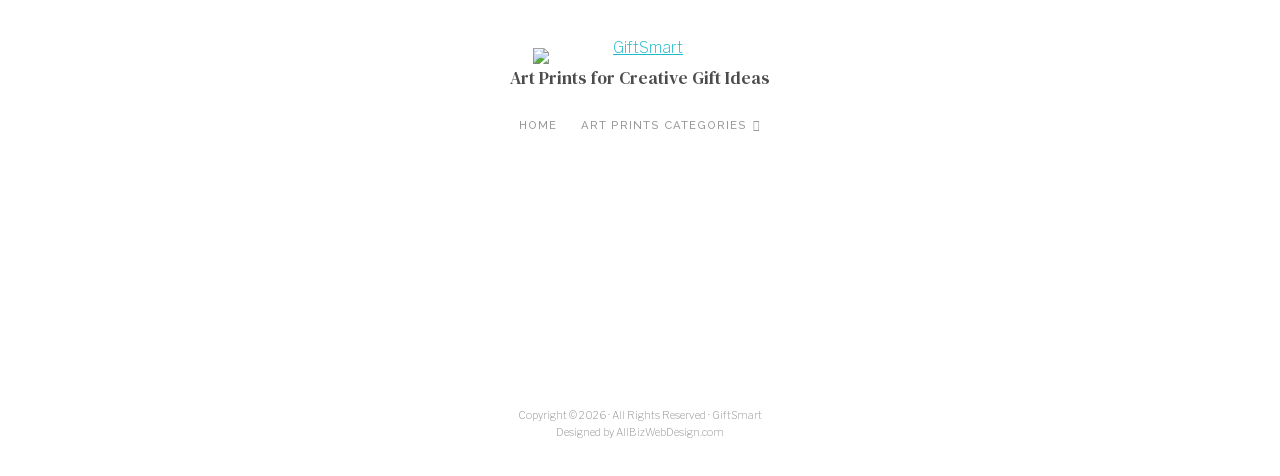

--- FILE ---
content_type: text/css
request_url: https://giftsmart.com/wp-content/themes/organic-photographer/style.css?ver=1.0
body_size: 9953
content:
/*******************************************************************************************************************

	Theme Name: Organic Photographer
	Theme URI: https://organicthemes.com/theme/photographer/
	Description: A WordPress theme for photographers. Created by Organic Themes.
	Author: Organic Themes
	Author URI: https://organicthemes.com
	License: GNU General Public License v2 or later
	License URI: http://www.gnu.org/licenses/gpl-2.0.html
	Version: 4.2.2.1
	Text Domain: organic-photographer
	Domain Path: /languages/
	Tags: accessibility-ready, blog, one-column, two-columns, right-sidebar, custom-background, custom-menu, custom-logo, featured-images, featured-image-header, flexible-header, full-width-template, translation-ready, sticky-post, threaded-comments, editor-style, theme-options, footer-widgets

	The CSS, XHTML and Design are released under the GPL:
	http://www.opensource.org/licenses/gpl-license.php

********************************************************************************************************************

	Table of Contents:

	 0. Global
	 1. Hyperlinks
	 2. Headings
	 3. Header
	 4. Navigation
	 5. Content
	 6. Page Templates
	 7. Portfolio & Testimonials
	 8. Social Media
	 9. Pagination
	10. Images
	11. Slideshow
	12. Wordpress Gallery
	13. Sidebar
	14. Widgets
	15. RSS Widget
	16. Calendar Widget
	17. Custom Menu Widget
	18. Search Form
	19. Footer
	20. Comments
	21. Buttons
	22. Tables
	23. Forms
	24. CSS3 Styles
	25. Jetpack
	26. Screen Reader
	27. Gutenberg Blocks
	28. bbPress

*******************************************************************************************************************/

/* Micro Clearfix */
.row:before, .row:after, .clearfix:before, .clearfix:after { content: ''; display: table; }
.row:after, .clearfix:after { clear: both; }
.row, .clearfix { zoom: 1; }

body {
	background-color: #f4f4f4;
	color: #666666;
	color: rgba(0, 0, 0, 0.7);
	font-size: 1rem;
	font-weight: 300;
	line-height: 1.7;
	margin: 0px;
	padding: 0px;
}
body#tinymce {
	background-color: #ffffff;
	box-sizing: border-box;
	padding: 12px 24px !important;
}

/************************************************
0.	Global
************************************************/

p {
	word-wrap: break-word;
	margin: 32px 0px;
	padding: 0px;
}
p:empty {
	display: none;
}
dfn, cite, em, i {
	font-style: italic;
}
strong, b {
	font-weight: bold;
}
big {
	font-size: 140%;
}
small {
	font-size: 60%;
}
s {
	text-decoration: line-through;
}
mark {
	background: #ff0;
	color: #000;
}
sub, sup {
	font-size: 75%;
	line-height: 0;
	position: relative;
	vertical-align: baseline;
}
sup {
	top: -0.5em;
}
sub {
	bottom: -0.25em;
}
div {
	display: block;
}
span {
	display: inline;
}
hr {
	border: 0;
	width: 100%;
	height: 1px;
	color: #dddddd;
	background-color: #dddddd;
	margin: 6px 0px 8px 0px;
	padding: 0px;
}
ol, ul {
	list-style: none;
	margin: 32px 0px;
	padding: 0px 0px 0px 12px;
}
ol li {
	list-style: inside;
	list-style-type: decimal;
	margin: 6px 0px;
	padding: 0px 0px 0px 12px;
}
ul li {
	list-style: inside;
	list-style-type: disc;
	margin: 6px 0px;
	padding: 0px 0px 0px 12px;
}
ul ol li, ul ol ul ol li {
	list-style-type: decimal;
}
ol ul li, ol ul ol ul li {
	list-style-type: square;
}
blockquote,
blockquote.wp-block-quote {
	font-size: 130%;
	line-height: 1.5;
	margin: 32px 0px;
	padding: 12px 18px;
	border-left: 2px solid rgba(0, 0, 0, 0.12);
}
blockquote p {
	margin: 0px;
	padding: 0px;
}
blockquote, q {
	quotes: none;
}
blockquote:before, blockquote:after,
q:before, q:after {
	content: '';
	content: none;
}
code, pre, .wp-block-code {
	color: #666666;
	font-family: Courier, sans-serif;
	line-height: 1.4;
	margin: 32px 0px;
	padding: 12px;
	border: 2px solid rgba(0, 0, 0, 0.24);
	box-shadow: inset 0px 0px 6px rgba(0, 0, 0, 0.12);
	box-sizing: border-box;
	border-radius: 3px;
}
code {
	display: inline;
	white-space: normal;
}
pre {
	display: block;
	white-space: pre-line;
}
pre code {
	padding: 0px;
	border: none;
	box-shadow: none;
}
img {
	image-rendering: crisp-edges;
	-ms-interpolation-mode: bicubic;
	height: auto;
}
img, object, embed, iframe {
	display: block;
	max-width: 100%;
	margin: 0px auto 0px;
}
.clear {
	clear: both;
}
.hidden {
	display: none;
}
.hide-text {
	position: absolute;
	text-indent: -9999px;
	margin: 0px;
	padding: 0px;
}
.text-left {
	text-align: left;
}
.text-right {
	text-align: right;
}
.text-center {
	text-align: center;
}
.text-white, .text-white p, .text-white h1,
.text-white h2, .text-white h3, .text-white h4,
.text-white h5, .text-white h6, .text-white blockquote {
	color: #ffffff;
}
.align-center {
	float: none;
	text-align: center;
	margin-left: auto;
	margin-right: auto;
}
.align-left {
	float: left;
}
.align-right {
	float: right;
}
.vertical-center {
	top: 50%;
	position: absolute;
	-webkit-transform: translateY(-50%);
	-ms-transform: translateY(-50%);
	transform: translateY(-50%);
}
.horizontal-center {
	left: 50%;
	-webkit-transform: translateX(-50%);
	-ms-transform: translateX(-50%);
	transform: translateX(-50%);
	z-index: 7;
}
.absolute-center {
	top: 50%;
	left: 50%;
	position: absolute;
	-webkit-transform: translateX(-50%) translateY(-50%);
	-ms-transform: translateX(-50%) translateY(-50%);
	transform: translateX(-50%) translateY(-50%);
	z-index: 7;
}

/************************************************
1.	Hyperlinks
************************************************/

a img {
	border: none;
}
a {
	color: #1ebacc;
	text-decoration: underline;
	word-wrap: break-word;
}
a:hover {
	color: #098f9e;
}

/************************************************
2.	Headings
************************************************/

h1, h2, h3, h4, h5, h6 {
	color: #000000;
	line-height: 1.1;
	word-wrap: break-word;
	font-weight: 400;
	margin: 24px 0px;
	padding: 0px;
}
h1 {
	font-size: 2.6rem;
}
h2 {
	font-size: 2.2rem;
}
h3 {
	font-size: 1.8rem;
}
h4 {
	font-size: 1.4rem;
}
h5 {
	font-size: 1.2rem;
}
h6 {
	font-size: 0.9rem;
	font-weight: 600;
	letter-spacing: 2px;
	text-transform: uppercase;
}
h1 a, h2 a, h3 a, h4 a, h5 a, h6 a {
	color: #000000;
	text-decoration: none;
	border: none;
}
h1 a:hover, h2 a:hover, h3 a:hover, h4 a:hover, h5 a:hover, h6 a:hover {
	color: #098f9e;
	text-decoration: none;
	border: none;
}

/************************************************
3.	Header
************************************************/

#header {
	line-height: 0;
	margin: 0px;
	position: relative;
	z-index: 9;
}
#nav-bar {
	display: flex;
	align-content: center;
	justify-content: center;
	position: relative;
	width: 100%;
	margin: 0px;
	padding: 0px;
	z-index: 99;
}
.site-logo {
	display: flex;
	align-items: center;
	margin: 0px;
	padding: 24px 0px;
}
.custom-logo-link {
	display: block;
	line-height: 0;
	margin: 0px;
	padding: 0px;
}
.site-title {
	display: inline-block;
	align-self: center;
	font-size: 2.2rem;
	font-weight: 600;
	line-height: 1.2;
	letter-spacing: 0px;
	margin: 0px;
	padding: 0px;
	word-wrap: break-word;
}
.site-title a,
.site-title a:link,
.site-title a:visited {
	display: inline-block;
	color: #000000;
	text-decoration: none;
}
.site-title a:hover,
.site-title a:focus,
.site-title a:active {
	text-decoration: underline;
}
.site-description {
	display: block;
	font-size: 1.1rem;
	font-weight: 300;
	text-align: center;
	line-height: 1.6;
	margin: 0px auto 0px;
	padding: 0px;
}
#masthead {
	display: block;
	position: relative;
	width: 100%;
	text-align: center;
	margin: 0px auto;
	padding: 12px 36px 36px 36px;
	box-sizing: border-box;
	z-index: 8;
}
#masthead .archive-title,
#masthead .archive-description {
	text-align: center;
}
#masthead .archive-title {
	font-size: 2.4rem;
	margin: 0px;
}
#masthead .archive-description {
	max-width: 880px;
	line-height: 1.4;
	margin: 0px auto;
	padding: 0px 36px;
	box-sizing: border-box;
}
#masthead .archive-description p {
	margin: 12px 0px;
}

/************************************************
4.	Navigation
************************************************/

#navigation {
	align-self: center;
	color: #999999;
	color: rgba(0, 0, 0, 0.4);
	font-size: 0.7rem;
	font-weight: 500;
	letter-spacing: 1px;
	text-transform: uppercase;
	text-align: center;
	margin: 0px;
	padding: 0px;
	box-sizing:border-box;
	-moz-box-sizing:border-box;
	-webkit-box-sizing:border-box;
	z-index: 9;
}

/* Mobile Setup */
#side-menu,
#menu-toggle,
.icon-menu-close {
	display: none;
}

/*** ESSENTIAL STYLES ***/
.menu, .menu * {
	display: table;
	margin:	0 auto 0;
	padding: 0;
	list-style:	none;
	width: -webkit-fit-content;
	width: -moz-fit-content;
	width: fit-content;
}
ul.menu {
	float: left;
	line-height: 1;
}
.menu ul {
	margin: 0px;
	padding: 0px;
}
ul.menu ul,
div.menu ul ul {
	position: absolute;
	top: -9999px;
	left: -9999px;
	width: 240px; /* left offset of submenus need to match (see below) */
	opacity: 0;
	transition: opacity .15s ease-in-out;
	-moz-transition: opacity .15s ease-in-out;
	-webkit-transition: opacity .15s ease-in-out;
	-o-transition: opacity .15s ease-in-out;
}
ul.menu ul li,
div.menu ul ul li {
	width: 100%;
	margin: 0px;
}
.menu li {
	float: left;
	display: inline-block;
	position: relative;
	max-width: 240px;
}
.menu li li {
	display: block;
	position: relative;
}
.menu a {
	display: inline-block;
	position: relative;
}
.menu li:hover ul,
.menu li[aria-expanded="true"] ul {
	left: 50%;
	margin-left: -120px;
	top: 100%; /* match top ul list item height */
	z-index: 99;
	opacity: 1;
}
ul.menu li:hover li ul,
div.menu ul li:hover li ul,
ul.menu li:hover li li ul,
div.menu ul li:hover li li ul {
	top: -9999px;
	opacity: 0;
}
ul.menu li li:hover ul,
ul.menu li li[aria-expanded="true"] ul,
ul.menu li li li:hover ul,
ul.menu li li li[aria-expanded="true"] ul {
	left: 216px; /* match ul width */
	margin-left: 0px;
	top: 0;
	opacity: 1;
}

/*** SKIN ***/
.menu {
	padding: 0px 12px;
}
.menu ul.sub-menu,
.menu ul.children {
	background-color: #ffffff;
	text-align: center;
	padding: 12px;
	border-radius: 0px;
	box-sizing: border-box;
	box-shadow: 0px 4px 6px rgba(0, 0, 0, 0.12);
	transition-delay: .2s;
	-webkit-transition-delay: .2s; /* Safari */
}
.menu ul.sub-menu ul.sub-menu,
.menu ul.children ul.children {
	margin-top: -12px;
	transition-delay: 0s;
	-webkit-transition-delay: 0s; /* Safari */
}
.menu li ul.sub-menu::before {
	content: '';
	position: absolute;
	top: -8px; left: 50%;
	width: 0; height: 0;
	margin-left: -4px;
	border-left: 8px solid transparent;
	border-right: 8px solid transparent;
	border-bottom: 8px solid #ffffff;
}
.menu li li ul.sub-menu::before {
	display: none;
}
.menu a,
.menu a:link,
.menu a:visited {
	color: #999999;
	color: rgba(0, 0, 0, 0.4);
	background: none;
	line-height: 18px;
	text-decoration: none;
	margin: 24px 0px;
	padding: 0px 12px;
}
.menu a:focus,
.menu a:hover,
.menu a:active,
.menu li.current-menu-item a,
.menu li.current-menu-item a:link,
.menu li.current-menu-item a:visited {
	color: rgba(0, 0, 0, 1);
	outline: 0;
}
.menu li {
	margin: 0px;
}
.menu li li {
	background: none;
	margin: 0px;
}
.menu li li a,
.menu li li a:link,
.menu li li a:visited {
	display: block;
	width: auto;
	background: none;
	line-height: 1.6;
	margin: 0px;
	padding: 12px;
}
.menu li li a,
.menu li li a:link,
.menu li li a:visited {
	color: rgba(0, 0, 0, 0.4);
}
.menu li li a:focus,
.menu li li a:hover,
.menu li li a:active {
	color: rgba(0, 0, 0, 0.8);
	background: rgba(0, 0, 0, .04);
	outline: 0;
}
.menu li li:first-child a {
	border-top: none;
}

/*** ARROWS **/
.menu li.menu-item-has-children > a::after {
	font-family: 'Font Awesome 5 Free';
	font-weight: 600;
	content: '\f107';
	margin-left: 6px;
}
.menu li li.menu-item-has-children > a::after {
	position: absolute;
	content: '\f105';
	right: 12px;
}

/************************************************
5. Content
************************************************/

#page,
.container {
	margin: 0px;
	padding: 0px;
}
.content {
	position: relative;
	background: #ffffff;
	width: 100%;
	max-width: 1180px;
	margin: 0px auto;
	padding: 0px;
	box-sizing: border-box;
}
.content.no-bg {
	background: none;
	margin-bottom: 0px;
}
.content:before, .content:after,
.blog-holder:before, .blog-holder:after,
.archive-holder:before, .archive-holder:after {
	content: "";
	display: table;
}
.content:after,
.blog-holder:after,
.archive-holder:after {
	clear: both;
}
.blog-holder,
.archive-holder {
	background: #ffffff;
	position: relative;
	max-width: 980px;
	margin: 32px auto;
}
.blog-holder:first-child,
.archive-holder:first-child {
	margin-top: 0px;
}
.blog-holder .entry-content,
.archive-holder .entry-content {
	padding: 60px;
	box-sizing: border-box;
}
.blog-holder .entry-content .entry-title,
.archive-holder .entry-content .entry-title {
	text-align: center;
}
.entry-content,
.comments-wrapper {
	display: block;
	position: relative;
	max-width: 820px;
	margin-left: auto;
	margin-right: auto;
	padding: 48px;
	box-sizing: border-box;
}
.full-width .entry-content {
	max-width: none;
}
.entry-title {
	margin-top: 0px;
	margin-bottom: 48px;
}
.post-meta {
	display: block;
	font-size: 85%;
	margin: 24px 0px 0px 0px;
	padding: 8px 0px;
	border-top: 1px solid rgba(0, 0, 0, 0.12);
	overflow: hidden;
}
.post-date p,
.post-author p,
.post-taxonomy p,
.post-comment-link p {
	margin: 4px 0px;
	padding: 0px;
}
.post-author i,
.post-taxonomy i,
.post-comment-link i {
	color: #cccccc;
	margin-right: 4px;
}
.author-info {
	display: block;
	overflow: hidden;
	margin-bottom: 24px;
}
.author-info::before {
	content: '';
	display: block;
	width: 80px;
	margin-bottom: 24px;
	border-top: 2px solid rgba(0, 0, 0, 0.12);
}
.author-info .author-avatar {
	float: left;
	margin-right: 12px;
}
.author-info .posted-by,
.author-info .author-name {
	margin: 0px;
}
.post-edit-link {
	display: block;
	margin: 24px 0px;
}
.post-navigation {
	display: block;
	position: absolute;
	width: calc(100% + 72px);
	overflow: hidden;
}
.previous-post {
	float: left;
}
.next-post {
	float: right;
}
.next-post a,
.previous-post a {
	font-size: 32px;
	color: rgba(0, 0, 0, 0.4);
}
.next-post a:hover,
.previous-post a:hover {
	color: rgba(0, 0, 0, 1);
}
.page-links {
	display: block;
	overflow: hidden;
	margin: 12px 0px;
}
.page-links .link-label {
	color: #000000;
	font-weight: bold;
	margin-left: 0px;
}
.page-links span {
	margin: 0px 3px;
}
.wp-audio-shortcode,
.wp-playlist.wp-audio-playlist {
	margin-top: 24px;
	margin-bottom: 24px;
	box-shadow: 0px 0px 12px rgba(0, 0, 0, 0.08);
	border-radius: 2px;
}
.sticky,
.bypostauthor {
	position: relative;
}
.no-results {
	margin-top: 32px;
	margin-bottom: 32px;
	overflow: hidden;
}

/************************************************
6. Page Templates
************************************************/

body.photographer-landing-page {
	position: inherit;
}
.photographer-landing-page #header,
.photographer-landing-page .footer {
	display: none;
}
.landing-page {
	display: block;
	position: relative;
	width: 100%;
	height: 100vh;
	margin: 0px;
	padding: 0px;
	background-position: center center;
	-webkit-background-size: cover;
	-moz-background-size: cover;
	-o-background-size: cover;
	background-size: cover;
}
.admin-bar .landing-page {
	height: calc( 100vh - 32px );
}
.landing-page .site-title,
.landing-page .custom-logo-link {
	display: block;
	max-width: none;
	text-align: center;
	margin: 0px auto 0px;
	padding: 0px;
}
.landing-page .site-description {
	color: #000000;
	font-size: 1.4rem;
	font-weight: 400;
	text-align: center;
	letter-spacing: 0px;
	padding: 0px;
	margin: 0px;
}
.landing-page .content {
	background-color: #ffffff;
	max-width: 720px;
	min-width: 280px;
	padding: 24px 36px;
}
.landing-page .entry-content {
	text-align: center;
	margin: 18px auto 0px;
	padding: 12px;
	border-top: 1px solid rgba(0, 0, 0, 0.12);
}
.landing-page .entry-content p {
	margin: 12px 0px;
}
.author .author-avatar {
	display: inline-block;
	line-height: 0;
	margin-bottom: 12px;
	border-radius: 2px;
	border: 6px solid #ffffff;
	overflow: hidden;
}
.author .entry-content {
	margin-top: 36px;
	margin-bottom: 36px;
}
.author h1 {
	margin-top: 12px;
}
.author .author-posts {
	margin: 0px;;
	padding: 0px;
}
.author .author-posts li {
	margin: 0px;
	padding: 6px 0px;
	border-bottom: 1px solid rgba(0, 0, 0, 0.12);
}

/************************************************
7. Portfolio & Testimonials
************************************************/

.portfolio,
.testimonials {
	display: block;
}
.portfolio-holder {
	float: left;
	display: block;
	min-width: 260px;
	width: calc(50% - 6px);
	margin: 0px 0px 12px 0px;
	padding: 0px;
	box-sizing: border-box;
	transform: scale(0.98);
	transition: all .25s;
}
.portfolio-holder:hover {
	transform: scale(1);
}
.portfolio-gutter {
	width: 12px;
}
.portfolio .portfolio-img {
	display: block;
	background-size: cover;
	background-position: center;
	background-repeat: no-repeat;
	overflow: hidden;
}
.portfolio .portfolio-img:hover .portfolio-content {
	opacity: 1;
}
.portfolio .portfolio-img img {
	opacity: 0;
}
.portfolio-content {
	display: flex;
	align-items: center;
	justify-content: center;
	text-align: center;
	background: rgba(0, 0, 0, 0.6);
	position: absolute;
	top: 0; left: 0;
	width: 100%;
	height: 100%;
	padding: 36px;
	box-sizing: border-box;
	transition: opacity .5s;
	opacity: 0;
}
.slideshow .archive-title,
.portfolio-info .archive-title {
	font-weight: 400;
	font-size: 80%;
	line-height: 1;
	letter-spacing: 2px;
	text-transform: uppercase;
	margin: 0px;
}
.portfolio-info p,
.portfolio-info h2 {
	margin: 12px 0px;
}
.portfolio-no-img .portfolio-info {
	background: #ffffff;
	text-align: center;
	padding: 36px;
	box-sizing: border-box;
}
.portfolio-no-img .portfolio-info a.button {
	margin-top: 12px;
	margin-bottom: 0px;
}
.testimonial-holder {
	float: left;
	display: block;
	background: #ffffff;
	min-width: 260px;
	width: calc(50% - 6px);
	margin: 0px 0px 12px 0px;
	padding: 0px;
	box-sizing: border-box;
}
.testimonial-gutter {
	width: 12px;
}
.testimonial-holder .archive-title {
	color: rgba(0, 0, 0, 0.4);
	font-weight: 400;
	font-size: 80%;
	letter-spacing: 2px;
	text-align: center;
	text-transform: uppercase;
	margin-top: 24px;
	margin-bottom: 0px;
}
.testimonial-holder .featured-img.banner-img {
	max-width: 180px;
	margin: 0px auto;
	border-radius: 50%;
	border: 24px solid #ffffff;
}
.testimonial-holder .information {
	padding: 0px;
	box-sizing: border-box;
}
.testimonial-holder .information cite {
	display: block;
	font-size: 90%;
	text-align: center;
}
.testimonial-holder .information cite::before {
	content: '— ';
}
.testimonial-holder .information cite a {
	color: rgba(0, 0, 0, 0.4);
}
.testimonial-holder a.more-link,
.testimonial-holder a.more-link:link,
.testimonial-holder a.more-link:visited {
	display: none;
}
.testimonial-holder blockquote,
.single-testimonial blockquote {
	margin: 24px 0px;
	padding: 0px;
	border: none;
}
.single-testimonial .banner-img {
	max-width: 320px;
	margin: 48px auto 0px;
	border-radius: 50%;
}

/************************************************
8. Social Media
************************************************/

.social-icons {
	list-style: none;
	margin: 0px;
	padding: 0px;
}
.social-icons li {
	display: inline-block;
	list-style: none;
	margin: 0px;
	padding: 0px;
}
.social-icons li a {
	display: block;
	background: #eeeeee;
	background: rgba(0, 0, 0, 0.06);
	color: #666666;
	color: rgba(0, 0, 0, 0.4);
	text-align: center;
	text-decoration: none;
	line-height: 36px;
	min-width: 36px;
	margin: 2px;
	padding: 0px;
	border-radius: 4px;
}
.social-icons li a:hover {
	background: #444444;
	background: rgba(0, 0, 0, 0.8);
	color: #ffffff;
}
.social-icons li a::before {
	font-family: 'Font Awesome 5 Free';
	font-weight: 600;
	font-size: 16px;
	content: '\f0c1';
}
.social-icons li a span {
	display: none;
}
.social-icons li a[href*="bandcamp.com"]::before      { font-family: 'Font Awesome 5 Brands'; font-weight: 400; content: '\f2d5'; }
.social-icons li a[href*="soundcloud.com"]::before    { font-family: 'Font Awesome 5 Brands'; font-weight: 400; content: '\f1be'; }
.social-icons li a[href*="reddit.com"]::before        { font-family: 'Font Awesome 5 Brands'; font-weight: 400; content: '\f281'; }
.social-icons li a[href*="twitch.tv"]::before         { font-family: 'Font Awesome 5 Brands'; font-weight: 400; content: '\f1e8'; }
.social-icons li a[href*="snapchat.com"]::before      { font-family: 'Font Awesome 5 Brands'; font-weight: 400; content: '\f2ac'; }
.social-icons li a[href*="medium.com"]::before        { font-family: 'Font Awesome 5 Brands'; font-weight: 400; content: '\f23a'; }
.social-icons li a[href*="tumblr.com"]::before        { font-family: 'Font Awesome 5 Brands'; font-weight: 400; content: '\f173'; }
.social-icons li a[href*="apple.com"]::before         { font-family: 'Font Awesome 5 Brands'; font-weight: 400; content: '\f179'; }
.social-icons li a[href*="etsy.com"]::before          { font-family: 'Font Awesome 5 Brands'; font-weight: 400; content: '\f2d7'; }
.social-icons li a[href*="facebook.com"]::before      { font-family: 'Font Awesome 5 Brands'; font-weight: 400; content: '\f09a'; }
.social-icons li a[href*="twitter.com"]::before       { font-family: 'Font Awesome 5 Brands'; font-weight: 400; content: '\f099'; }
.social-icons li a[href*="google.com"]::before        { font-family: 'Font Awesome 5 Brands'; font-weight: 400; content: '\f1a0'; }
.social-icons li a[href*="linkedin.com"]::before      { font-family: 'Font Awesome 5 Brands'; font-weight: 400; content: '\f0e1'; }
.social-icons li a[href*="github.com"]::before        { font-family: 'Font Awesome 5 Brands'; font-weight: 400; content: '\f113'; }
.social-icons li a[href*="dribbble.com"]::before      { font-family: 'Font Awesome 5 Brands'; font-weight: 400; content: '\f17d'; }
.social-icons li a[href*="foursquare.com"]::before    { font-family: 'Font Awesome 5 Brands'; font-weight: 400; content: '\f180'; }
.social-icons li a[href*="pinterest.com"]::before     { font-family: 'Font Awesome 5 Brands'; font-weight: 400; content: '\f0d2'; }
.social-icons li a[href*="wordpress.com"]::before     { font-family: 'Font Awesome 5 Brands'; font-weight: 400; content: '\f19a'; }
.social-icons li a[href*="youtube.com"]::before       { font-family: 'Font Awesome 5 Brands'; font-weight: 400; content: '\f167'; }
.social-icons li a[href*="vine.co"]::before           { font-family: 'Font Awesome 5 Brands'; font-weight: 400; content: '\f1ca'; }
.social-icons li a[href*="instagram.com"]::before     { font-family: 'Font Awesome 5 Brands'; font-weight: 400; content: '\f16d'; }
.social-icons li a[href*="stackexchange.com"]::before { font-family: 'Font Awesome 5 Brands'; font-weight: 400; content: '\f18d'; }
.social-icons li a[href*="spotify.com"]::before       { font-family: 'Font Awesome 5 Brands'; font-weight: 400; content: '\f1bc'; }
.social-icons li a[href*="amazon.com"]::before        { font-family: 'Font Awesome 5 Brands'; font-weight: 400; content: '\f270'; }
.social-icons li a[href*="flickr.com"]::before        { font-family: 'Font Awesome 5 Brands'; font-weight: 400; content: '\f16e'; }
.social-icons li a[href*="vimeo.com"]::before         { font-family: 'Font Awesome 5 Brands'; font-weight: 400; content: '\f27d'; }
.social-icons li a[href*="yelp.com"]::before          { font-family: 'Font Awesome 5 Brands'; font-weight: 400; content: '\f1e9'; }
.social-icons li a[href*="imdb.com"]::before          { font-family: 'Font Awesome 5 Brands'; font-weight: 400; content: '\f2d8'; }
.social-icons li a[href*="tiktok.com"]::before        { font-family: 'Font Awesome 5 Brands'; font-weight: 400; content: '\e07b'; }
.social-icons li a[href*="wa.me"]::before,
.social-icons li a[href*="whatsapp.com"]::before      { font-family: 'Font Awesome 5 Brands'; font-weight: 400; content: '\f232'; }
.social-icons li a[href*="m.me"]::before,
.social-icons li a[href*="messenger.com"]::before     { font-family: 'Font Awesome 5 Brands'; font-weight: 400; content: '\f39f'; }
.social-icons li a[href*="mailto:"]::before           { content: '\f0e0'; }
.social-icons li a[href*="tel:"]::before              { content: '\f095'; }
.social-icons li a[href$="/feed/"]::before            { content: '\f09e'; }

.menu li a[href*="bandcamp.com"]::before      { font-family: 'Font Awesome 5 Brands'; content: '\f2d5'; }
.menu li a[href*="soundcloud.com"]::before    { font-family: 'Font Awesome 5 Brands'; content: '\f1be'; }
.menu li a[href*="reddit.com"]::before        { font-family: 'Font Awesome 5 Brands'; content: '\f281'; }
.menu li a[href*="twitch.tv"]::before         { font-family: 'Font Awesome 5 Brands'; content: '\f1e8'; }
.menu li a[href*="snapchat.com"]::before      { font-family: 'Font Awesome 5 Brands'; content: '\f2ac'; }
.menu li a[href*="medium.com"]::before        { font-family: 'Font Awesome 5 Brands'; content: '\f23a'; }
.menu li a[href*="tumblr.com"]::before        { font-family: 'Font Awesome 5 Brands'; content: '\f173'; }
.menu li a[href*="apple.com"]::before         { font-family: 'Font Awesome 5 Brands'; content: '\f179'; }
.menu li a[href*="etsy.com"]::before          { font-family: 'Font Awesome 5 Brands'; content: '\f2d7'; }
.menu li a[href*="facebook.com"]::before      { font-family: 'Font Awesome 5 Brands'; content: '\f09a'; }
.menu li a[href*="twitter.com"]::before       { font-family: 'Font Awesome 5 Brands'; content: '\f099'; }
.menu li a[href*="google.com"]::before        { font-family: 'Font Awesome 5 Brands'; content: '\f1a0'; }
.menu li a[href*="linkedin.com"]::before      { font-family: 'Font Awesome 5 Brands'; content: '\f0e1'; }
.menu li a[href*="github.com"]::before        { font-family: 'Font Awesome 5 Brands'; content: '\f113'; }
.menu li a[href*="dribbble.com"]::before      { font-family: 'Font Awesome 5 Brands'; content: '\f17d'; }
.menu li a[href*="foursquare.com"]::before    { font-family: 'Font Awesome 5 Brands'; content: '\f180'; }
.menu li a[href*="pinterest.com"]::before     { font-family: 'Font Awesome 5 Brands'; content: '\f0d2'; }
.menu li a[href*="wordpress.com"]::before     { font-family: 'Font Awesome 5 Brands'; content: '\f19a'; }
.menu li a[href*="youtube.com"]::before       { font-family: 'Font Awesome 5 Brands'; content: '\f167'; }
.menu li a[href*="vine.co"]::before           { font-family: 'Font Awesome 5 Brands'; content: '\f1ca'; }
.menu li a[href*="instagram.com"]::before     { font-family: 'Font Awesome 5 Brands'; content: '\f16d'; }
.menu li a[href*="stackexchange.com"]::before { font-family: 'Font Awesome 5 Brands'; content: '\f18d'; }
.menu li a[href*="spotify.com"]::before       { font-family: 'Font Awesome 5 Brands'; content: '\f1bc'; }
.menu li a[href*="amazon.com"]::before        { font-family: 'Font Awesome 5 Brands'; content: '\f270'; }
.menu li a[href*="flickr.com"]::before        { font-family: 'Font Awesome 5 Brands'; content: '\f16e'; }
.menu li a[href*="vimeo.com"]::before         { font-family: 'Font Awesome 5 Brands'; content: '\f27d'; }
.menu li a[href*="yelp.com"]::before          { font-family: 'Font Awesome 5 Brands'; content: '\f1e9'; }
.menu li a[href*="tiktok.com"]::before        { font-family: 'Font Awesome 5 Brands'; content: '\e07b'; }
.menu li a[href*="wa.me"]::before,
.menu li a[href*="whatsapp.com"]::before      { font-family: 'Font Awesome 5 Brands'; content: '\f232'; }
.menu li a[href*="m.me"]::before,
.menu li a[href*="messenger.com"]::before     { font-family: 'Font Awesome 5 Brands'; content: '\f39f'; }
.menu li a[href*="tel:"]::before              { font-family: 'Font Awesome 5 Free'; font-weight: 600; content: '\f095'; }
.menu li a[href*="mailto:"]::before           { font-family: 'Font Awesome 5 Free'; font-weight: 600; content: '\f0e0'; }
.menu li a[href$="/feed/"]::before            { font-family: 'Font Awesome 5 Free'; font-weight: 600; content: '\f09e'; }

.menu li a[href*="twitch.tv"], .menu li a[href*="reddit.com"],
.menu li a[href*="snapchat.com"], .menu li a[href*="medium.com"],
.menu li a[href*="tumblr.com"], .menu li a[href*="apple.com"],
.menu li a[href*="facebook.com"], .menu li a[href*="twitter.com"],
.menu li a[href*="google.com"], .menu li a[href*="linkedin.com"],
.menu li a[href*="github.com"], .menu li a[href*="dribbble.com"],
.menu li a[href*="foursquare.com"], .menu li a[href*="pinterest.com"],
.menu li a[href*="wordpress.com"], .menu li a[href*="youtube.com"],
.menu li a[href*="vine.co"], .menu li a[href*="instagram.com"],
.menu li a[href*="stackexchange.com"], .menu li a[href*="spotify.com"],
.menu li a[href*="amazon.com"], .menu li a[href*="flickr.com"],
.menu li a[href*="vimeo.com"], .menu li a[href*="yelp.com"],
.menu li a[href*="mailto:"], .menu li a[href$="/feed/"], .menu li a[href*="tel:"],
.menu li a[href*="soundcloud.com"], .menu li a[href*="bandcamp.com"],
.menu li a[href*="etsy.com"], .menu li a[href*="tiktok.com"] {
	font-size: 110%;
	padding-left: 12px;
	padding-right: 12px;
}
.menu li a[href*="twitch.tv"] span, .menu li a[href*="reddit.com"] span,
.menu li a[href*="snapchat.com"] span, .menu li a[href*="medium.com"] span,
.menu li a[href*="tumblr.com"] span, .menu li a[href*="apple.com"] span,
.menu li a[href*="facebook.com"] span, .menu li a[href*="twitter.com"] span,
.menu li a[href*="google.com"] span, .menu li a[href*="linkedin.com"] span,
.menu li a[href*="github.com"] span, .menu li a[href*="dribbble.com"] span,
.menu li a[href*="foursquare.com"] span, .menu li a[href*="pinterest.com"] span,
.menu li a[href*="wordpress.com"], .menu li a[href*="youtube.com"] span,
.menu li a[href*="vine.co"] span, .menu li a[href*="instagram.com"] span,
.menu li a[href*="stackexchange.com"] span, .menu li a[href*="spotify.com"] span,
.menu li a[href*="amazon.com"] span, .menu li a[href*="flickr.com"] span,
.menu li a[href*="vimeo.com"] span, .menu li a[href*="yelp.com"] span,
.menu li a[href*="mailto:"] span, .menu li a[href*="tel:"] span, .menu li a[href$="/feed/"] span,
.menu li a[href*="soundcloud.com"] span, .menu li a[href*="bandcamp.com"] span,
.menu li a[href*="etsy.com"] span, .menu li a[href*="tiktok.com"] span {
	display: none;
}

.social-icons li a[href*="twitter.com"]:hover	{
	background: #00aced;
}
.social-icons li a[href*="facebook.com"]:hover	{
	background: #3b5998;
}
.social-icons li a[href*="google.com"]:hover {
	background: #dd4b39;
}
.social-icons li a[href*="linkedin.com"]:hover {
	background: #007bb6;
}
.social-icons li a[href*="pinterest.com"]:hover	{
	background: #cb2027;
}
.social-icons li a[href*="youtube.com"]:hover	{
	background: #bb0000;
}
.social-icons li a[href*="instagram.com"]:hover	{
	background: #517fa4;
}
.social-icons li a[href*="dribbble.com"]:hover {
	background: #ea4c89;
}
.social-icons li a[href*="foursquare.com"]:hover {
	background: #0072b1;
}
.social-icons li a[href*="yelp.com"]:hover {
	background: #d32323;
}
.social-icons li a[href*="etsy.com"]:hover {
	background: #d5641c;
}
.social-icons li a[href*="reddit.com"]:hover {
	background: #ff4500;
}

/************************************************
9. Pagination
************************************************/

.pagination {
	display: block;
	width: 100%;
	font-weight: bold;
	text-align: center;
	line-height: 36px;
	width: -webkit-fit-content;
	width: -moz-fit-content;
	width: fit-content;
	margin: 0px auto;
	padding: 0px;
	position: relative;
	border: none;
	border-radius: 2px;
	overflow: hidden;
	z-index: 7;
}
.pagination .page-numbers {
	float: left;
	background: #ffffff;
	color: #666666;
	min-height: 36px;
	min-width: 36px;
	text-decoration: none;
	margin: 0px;
	padding: 0px;
	border-left: 1px solid #dddddd;
	border-left: 1px solid rgba(0, 0, 0, 0.12);
}
.pagination .page-numbers:first-child {
	border-left: none;
}
.pagination .page-numbers:hover,
.pagination .page-numbers:active {
	background: #eeeeee;
	min-height: 36px;
	min-width: 36px;
	line-height: 36px;
	padding: 0px;
}
.pagination .page-numbers.current {
	background: #000000;
	color: #ffffff;
	min-height: 36px;
	min-width: 36px;
	line-height: 36px;
	padding: 0px;
}

/************************************************
10. Images
************************************************/

.featured-img {
	display: block;
	position: relative;
	text-align: center;
	line-height: 0;
	margin: 0px auto 0px;
}
.featured-img-caption {
	position: absolute;
	bottom: 0; left: 0;
	color: rgba(255, 255, 255, 0.8);
	background-image: -webkit-linear-gradient(top, rgba(0, 0, 0, 0.00), rgba(0, 0, 0, 0.60));
	background-image: -moz-linear-gradient(top, rgba(0, 0, 0, 0.00), rgba(0, 0, 0, 0.60));
	background-image: -o-linear-gradient(top, rgba(0, 0, 0, 0.00), rgba(0, 0, 0, 0.60));
	background-image: -ms-linear-gradient(top, rgba(0, 0, 0, 0.00), rgba(0, 0, 0, 0.60));
	background-image: linear-gradient(top, rgba(0, 0, 0, 0.00), rgba(0, 0, 0, 0.60));
	width: 100%;
	font-size: 80%;
	line-height: 1.2;
	text-align: left;
	padding: 12px;
	box-sizing: border-box;
}
.archive .featured-img,
.search .featured-img {
	margin-top: 12px;
	margin-bottom: 12px;
}
.banner-img {
	display: flex;
	align-items: center;
	justify-content: center;
	width: 100%;
	max-height: 800px;
	position: relative;
	background-repeat: no-repeat;
	background-position: center center;
	background-size: contain;
}
.banner-img.profile-img {
	min-height: auto;
	margin-bottom: 36px;
}
.banner-img img {
	line-height: 0;
	opacity: 0;
}
.banner-img .img-headline {
	color: #ffffff;
	text-align: center;
	margin: 0px;
	padding: 0px;
}
.banner-img .img-title {
	width: 100%;
	padding: 36px;
	box-sizing: border-box;
	z-index: 7;
}
.avatar {
	line-height: 0;
	margin: 0px;
	padding: 0px;
	border: none;
	border-radius: 2px;
}
img.hide-img,
.hide-img img {
	line-height: 0;
	padding: 0px;
	opacity: 0;
}
img.aligncenter,
.wp-block-image.aligncenter,
.wp-block-image .aligncenter {
	text-align: center;
	margin: 16px auto;
	padding: 0px;
}
img.alignnone,
.wp-block-image.alignnone,
.wp-block-image .alignnone {
	margin: 16px 0px;
	padding: 0px;
}
img.alignright,
.wp-block-image.alignright,
.wp-block-image .alignright {
	margin: 16px 0px 16px 24px;
	padding: 0px;
}
img.alignleft,
.wp-block-image.alignleft,
.wp-block-image .alignleft {
	margin: 16px 24px 16px 0px;
	padding: 0px;
}
.alignwide, .alignfull {
	position: relative;
	width: 100%;
	max-width: 1180px;
	margin-left: 0px;
	margin-right: 0px;
	box-sizing: border-box;
}
.aligncenter {
	display: block;
	margin-left: auto;
	margin-right: auto;
}
.alignright {
	float: right;
	margin-left: 24px;
	margin-right: 0px;
}
.alignleft {
	float: left;
	margin-right: 24px;
	margin-left: 0px;
}
.wp-caption {
	max-width: 100%;
	line-height: 1.6;
	margin: 0px;
	padding: 0px;
	overflow: hidden;
}
.wp-caption a {
	display: block;
}
.wp-caption img {
	width: 100%;
	margin: 0px auto 0px;
	padding: 0px;
}
.wp-caption figcaption,
.wp-block-image figcaption,
.wp-caption p.wp-caption-text {
	display: inline-block;
	max-width: 1180px;
	font-size: 80%;
	font-weight: 400;
	line-height: 1.6;
	margin: 0px;
	padding: 6px 12px;
	border-bottom: 2px solid rgba(0, 0, 0, 0.12);
	box-sizing: border-box;
	opacity: 0.6;
}

/************************************************
11. Slideshow
************************************************/

.slideshow {
	display: block;
	height: 100%;
	margin: 0px;
	padding: 0px;
	position: relative;
	z-index: 7;
}
.slide-content {
	display: flex;
	align-items: center;
	justify-content: center;
	text-align: center;
	background: rgba(0, 0, 0, 0.6);
	position: absolute;
	top: 0; left: 0;
	width: 100%;
	height: 100%;
	padding: 36px;
	box-sizing: border-box;
	transition: opacity .5s;
	opacity: 0;
}
.slide-img:hover .slide-content {
	opacity: 1;
}
.slide-content p,
.slide-content h2 {
	color: #ffffff;
	margin: 12px 0px;
}
.slideshow.content-slider .slide-img {
	display: block;
	height: 100%;
	width: 100%;
}
.slideshow.content-slider .slide-img img {
	opacity: 0;
}
.slideshow.content-slider .slides li {
	transform: scale(0.98);
	transition: all .25s;
}
.slideshow.content-slider .slides li:hover {
	transform: scale(1);
}

/* Flexslider */

.flexslider .preloader {
	position: absolute;
	top: 50%;
	left: 50%;
	margin-left: -16px;
	margin-top: -16px;
	border-bottom: 3px solid rgba(0, 0, 0, 0.08);
	border-left: 3px solid rgba(0, 0, 0, 0.08);
	border-right: 3px solid rgba(0, 0, 0, 0.24);
	border-top: 3px solid rgba(0, 0, 0, 0.24);
	border-radius: 100%;
	height: 32px;
	width: 32px;
	-webkit-animation: spin .6s infinite linear;
	-moz-animation: spin .6s infinite linear;
	-ms-animation: spin .6s infinite linear;
	-o-animation: spin .6s infinite linear;
	animation: spin .6s infinite linear;
	z-index: 999;
}
.flexslider {
	margin: 0;
	padding: 0;
}
.flexslider.loading {
	min-height: 480px;
}
.flexslider ul,
.flexslider li {
	list-style-type: none;
	margin: 0px;
	padding: 0px;
}
.flexslider .slides {
	position: relative;
	overflow: hidden;
	zoom: 1;
}
.flexslider.multi-posts .slides {
	display: flex;
}
.flexslider .slides > li {
	display: none;
	-webkit-backface-visibility: hidden;
}
.flexslider .slides li {
	position: relative;
	min-height: 180px;
	max-height: 720px;
	background-repeat: no-repeat;
	background-position: center center;
	-webkit-background-size: cover;
	-moz-background-size: cover;
	-o-background-size: cover;
	background-size: cover;
}
.flexslider .slides img {
	width: 100%;
	display: block;
}
.flex-pauseplay span {
	text-transform: capitalize;
}

/* Clearfix for the .slides element */
.slides:after {
	content: "\0020";
	display: block;
	clear: both;
	visibility: hidden;
	line-height: 0;
	height: 0;
}
html[xmlns] .slides {
	display: block;
}
* html .slides {
	height: 1%;
}

/* No JavaScript Fallback */
.no-js .slides > li:first-child {
	display: none;
}

/* Caption style */
.flex-caption {
	background: none;
	-ms-filter:progid:DXImageTransform.Microsoft.gradient(startColorstr=#4C000000,endColorstr=#4C000000);
	filter:progid:DXImageTransform.Microsoft.gradient(startColorstr=#4C000000,endColorstr=#4C000000);
	zoom: 1;
}
.flex-caption {
	background: rgba(0, 0, 0, 0.3);
	color: #FFFFFF;
	width: 96%;
	padding: 2%;
	margin: 0;
	position: absolute;
	left: 0;
	bottom: 0;
	text-shadow: 0 -1px 0 rgba(0, 0, 0, 0.3);
}

/* Direction Nav */
.flex-direction-nav {
	height: 0;
}
.flex-direction-nav li a {
	display: block;
	font-size: 32px;
	line-height: 32px;
	height: 32px;
	width: 32px;
	text-decoration: none;
	margin-top: -16px;
	opacity: 1;
	position: absolute;
	top: 50%;
	cursor: pointer;
	overflow: visible;
	z-index: 9;
}
.flex-direction-nav .flex-next {
	right: -42px;
	text-align: center;
}
.flex-direction-nav .flex-prev {
	left: -42px;
	text-align: center;
}
.flex-direction-nav .flex-next i,
.flex-direction-nav .flex-prev i {
	color: #999999;
	color: rgba(0, 0, 0, 0.4);
}
.flex-direction-nav .flex-prev:hover,
.flex-direction-nav .flex-next:hover {
	text-decoration: none;
}
.flex-direction-nav .flex-prev:hover i,
.flex-direction-nav .flex-next:hover i {
	color: #000000;
}
.flex-direction-nav a.flex-disabled {
	opacity: 0;
}

/************************************************
12. WordPress Gallery
************************************************/

.gallery {
	display: flex;
	flex-wrap: wrap;
	margin: 32px auto 32px;
	overflow: hidden;
}
.gallery .gallery-item {
	text-align: center;
	line-height: 0;
	margin: 0px;
	padding: 6px;
	box-sizing: border-box;
}
.gallery-item a {
	display: block;
}
.gallery-item img {
	margin: 0px;
	padding: 0px;
	border: 6px solid rgba(0, 0, 0, 0.12);
	border-radius: 2px;
	box-sizing: border-box;
	transition: all .25s;
}
.gallery-item img:hover {
	border-color: rgba(0, 0, 0, 0.4);
}
.gallery-item .gallery-caption {
	font-size: 12px;
	line-height: 1.65;
	margin: 6px 0px;
}
.gallery.gallery-columns-1 .gallery-item {
	flex-basis: 100%;
}
.gallery.gallery-columns-2 .gallery-item {
	flex-basis: 50%;
}
.gallery.gallery-columns-3 .gallery-item {
	flex-basis: 33.33%;
}
.gallery.gallery-columns-4 .gallery-item {
	flex-basis: 25%;
}
.gallery.gallery-columns-5 .gallery-item {
	flex-basis: 20%;
}
.gallery.gallery-columns-6 .gallery-item {
	flex-basis: 16.66%;
}
.gallery.gallery-columns-7 .gallery-item {
	flex-basis: 14.285%;
}
.gallery.gallery-columns-8 .gallery-item {
	flex-basis: 12.5%;
}
.gallery.gallery-columns-9 .gallery-item {
	flex-basis: 11.11%;
}

/************************************************
13. Sidebar
************************************************/

.sidebar {
	margin: 0px;
	padding: 48px 48px 48px 0px;
	box-sizing: border-box;
}

/************************************************
14. Widgets
************************************************/

.widget {
	margin-bottom: 48px;
	padding: 0px;
}
.widget:last-child {
	margin-bottom: 0px;
}
.entry-content .widget {
	margin: 0px;
}
.widget-title {
	font-size: 1.2rem;
	letter-spacing: 0px;
	margin-bottom: 12px;
	padding-bottom: 0px;
	border-bottom: none;
}
.widget ul, .widget li {
	list-style-type: none;
}
.widget ul {
	margin: 0px;
	padding: 6px 0px 0px 0px;
}
.widget li {
	display: block;
	margin: 0px;
	padding: 6px 0px;
}
.widget li li {
	padding-left: 12px;
}
.widget li li:last-child {
	padding-bottom: 0px;
	border-bottom: none;
}
.widget li a {
	margin: 0px;
	padding: 0px;
}
.widget table {
	margin: 0px;
}
.textwidget {
	margin: 0px;
	padding: 0px;
}
.textwidget p {
	margin: 18px 0px;
	padding: 0px;
}
.tagcloud {
	line-height: 1.2;
}
.widget_search {
	overflow: hidden;
}

/************************************************
15. RSS Widget
************************************************/

.widget a.rsswidget {
	display: block;
}
.widget .widget-title a.rsswidget {
	display: inline;
}
.widget .rss-date {
	display: block;
	font-size: 0.8rem;
	margin-bottom: 12px;
}

/************************************************
16. Calendar Widget
************************************************/

#calendar_wrap {
	margin: 0px auto 0px;
	padding: 0px;
}
#wp-calendar {
	width: 100%;
	font-size: 0.8rem;
	text-align: center;
}
#wp-calendar #today {
	background: #999999;
	background: rgba(0, 0, 0, 0.6);
	color: #ffffff;
	font-weight: bold;
}
#wp-calendar a {
	margin: 0px;
}
#wp-calendar caption {
	font-size: 16px;
	margin: 5px 0px 5px 0px;
}
#wp-calendar #prev a {
	float: left;
	margin: 0px;
	text-align: left;
	padding-left: 12px;
}
#wp-calendar #next a {
	float: right;
	margin: 0px;
	text-align: right;
	padding-right: 12px;
}

/************************************************
17. Custom Menu Widget
************************************************/

.widget ul.menu {
	float: none;
	width: 100%;
	text-align: left;
}
.widget ul.menu .current_page_item a,
.widget ul.menu .current-menu-item a {
	color: #098f9e;
	background: none;
}
.widget ul.menu li a {
	display: block;
	background: none;
	color: #1ebacc;
	width: auto;
	height: auto;
	text-transform: none;
	text-shadow: none;
	line-height: 1.8;
	margin: 0px;
	padding: 0px;
	border: none;
}
.widget ul.menu li a:hover {
	color: #098f9e;
	background: none;
	text-decoration: underline;
}
.widget ul.menu li {
	float: none;
	display: block;
	background: none !important;
	max-width: none;
	margin: 0px;
	padding: 6px 0px;
	width: 100%;
}
.widget ul.menu li:last-child {
	border-bottom: none;
}
.widget ul.menu li span {
	top: 1px;
	right: 0px;
}
.widget ul.menu li ul.sub-menu {
	background: none !important;
	width: 100%;
	margin: 0px;
	padding: 6px 0px;
	position: static;
	box-shadow: none;
	opacity: 1;
	z-index: 9;
}
.widget ul.menu li ul.sub-menu li a {
	padding-left: 12px;
}
.widget ul.menu li ul.sub-menu li ul.sub-menu li {
	display: none;
}

/************************************************
18. Search Form
************************************************/

#searchform {
	display: flex;
	margin: 0px;
	padding: 0px;
}
#searchform label {
	display: none;
}
input.search-field,
#searchform #s {
	float: left;
	background: rgba(0, 0, 0, 0.04);
	color: #999999;
	width: 64%;
	margin: 0px;
}
#searchform #searchsubmit,
.woocommerce-product-search button {
	float: right;
	width: 32%;
	line-height: 1.2;
	margin-top: 0px;
	margin-bottom: 0px;
	margin-left: 4%;
	padding: 12px;
}
.no-result-search {
	display: block;
	margin-top: 12px;
}
.no-result-search #searchform {
	max-width: 480px;
}

/************************************************
19. Footer
************************************************/

.footer {
	background: #f4f4f4;
	margin: 36px auto 0px;
	padding: 0px;
	overflow: hidden;
}
.organic-widgets-custom-template .footer {
	margin-top: 0px;
}
.footer .content {
	background: none;
	padding-top: 0px;
	padding-bottom: 0px;
	box-shadow: none;
}
.footer-widgets {
	display: flex;
	justify-content: space-between;
	flex-wrap: wrap;
	font-size: 90%;
	padding-top: 36px;
	padding-bottom: 36px;
}
.footer-widgets .widget {
	width: 25%;
	margin-top: 12px;
	margin-bottom: 0px;
	padding: 0px;
	border-bottom: none;
}
.footer-widgets .footer-widget {
	padding-right: 24px;
}
.footer-widgets .widget:first-child:nth-last-child(1),
.footer-widgets .widget:first-child:nth-last-child(1) ~ .widget {
	width: 100%;
}
.footer-widgets .widget:first-child:nth-last-child(2),
.footer-widgets .widget:first-child:nth-last-child(2) ~ .widget {
	width: 50%;
}
.footer-widgets .widget:first-child:nth-last-child(3),
.footer-widgets .widget:first-child:nth-last-child(3) ~ .widget {
	width: 33.3%;
}
.footer-widgets .widget:last-child .footer-widget,
.footer-widgets .widget:nth-child(4n+4) .footer-widget {
	padding-right: 0px;
}
.footer-widgets .widget:nth-child(4n+1) {
	clear: both;
}
.footer-information {
	text-align: center;
	padding: 24px 0px;
	overflow: hidden;
}
.footer-information nav {
	margin-bottom: 12px;
}
.footer-information p {
	font-size: 65%;
	opacity: 0.6;
	margin: 0px;
	padding: 0px;
}
.footer-information a {
	color: rgba(0, 0, 0, 0.6);
}
.footer-information a:hover {
	color: #000000;
}

/************************************************
20. Comments
************************************************/

.comments-wrapper {
	margin-bottom: 36px;
	border-top: 2px solid rgba(0, 0, 0, 0.12);
}
.comment-subscription-form {
	padding: 6px 0px;
}
.comment-author {
	display: block;
	line-height: 1.4;
	margin-bottom: 12px;
	overflow: hidden;
}
.comment-author .comment-name,
.comment-author .comment-name a {
	color: #000000;
	font-weight: 600;
	text-decoration: none;
}
.comment-author .comment-time {
	font-size: 85%;
}
.comment-author .avatar {
	float: left;
	margin: 0px 12px 0px 0px;
	padding: 0px;
	border: none;
	border-radius: 3px;
	box-shadow: 0px 1px 1px rgba(0, 0, 0, 0.12);
}
.commentlist {
	margin: 0px;
	padding: 0px;
}
.commentlist ol {
	margin: 0px;
	padding: 10px;
}
.commentlist li {
	margin: 0px;
	padding: 0px;
	list-style: none;
	border-top: 1px solid rgba(0, 0, 0, 0.12);
}
.commentlist li:last-child {
	margin-bottom: 24px;
	border-bottom: 1px solid rgba(0, 0, 0, 0.12);
}
.commentlist li ul li {
	padding-left: 24px;
}
.commentlist li ul li:last-child {
	margin-bottom: 0px;
	border-bottom: none;
}
.commentlist p {
	margin: 10px 0px;
	padding: 0px;
}
.comment {
	padding: 18px 0px;
	overflow: hidden;
}
#commentform {
	margin: 0px;
}
#commentform p {
	margin: 12px 0px;
}
#commentform p.logged-in-as {
	font-size: 85%;
	margin-top: 6px;
	padding: 0px;
}
#commentform p.form-submit {
	margin: 0px;
}
#commentform #submit,
#comments a.comment-reply-link {
	margin-top: 12px;
	margin-bottom: 12px;
}
#reply-title {
	font-size: 1.6rem;
	margin: 0px;
}
#cancel-comment-reply-link {
	float: right;
	font-size: 1.1rem;
	font-weight: normal;
	text-transform: none;
	margin: 12px 0px;
}
.nocomments {
	display: none;
}
.edit-link {
	float: right;
	margin-top: 12px;
}
.reply {
	float: left;
}
.commentmetadata {
	font-size: 10px;
	line-height: 14px;
	margin: 0px;
	display: block;
}
.navigation {
	display: block;
	text-align: center;
	margin: 36px auto;
}
.form-allowed-tags {
	display: none;
}
.thread-alt, .thread-even,
.children, .even, .alt {
	margin: 0px;
	padding: 0px;
}

/************************************************
21. Buttons
************************************************/

button, .button, a.button, .reply a, .wp-block-button a,
#searchsubmit, #prevLink a, #prevLink a:link, #prevLink a:visited, #nextLink a,
#submit, input[type=submit], input#submit, input.button, #infinite-handle span button,
.sidr-class-site-header-cart a.sidr-class-button {
	display: inline-block;
	position: relative;
	background-color: #eeeeee;
	color: #999999;
	color: rgba(0, 0, 0, .4);
	font-style: normal;
	font-size: 0.7rem;
	font-weight: 500;
	text-transform: uppercase;
	text-decoration: none;
	text-shadow: none;
	line-height: 1.2;
	letter-spacing: 2px;
	margin: 24px 0px;
	padding: 12px 24px;
	border-radius: 0px;
	border: none;
	box-sizing: border-box;
	box-shadow: none;
	-webkit-appearance: none;
}
button:hover, .button:hover, a.button:hover, .reply a:hover, .wp-block-button a:hover,
#searchsubmit:hover, #prevLink a:hover, #nextLink a:hover, input[type=submit]:hover,
#submit:hover, input#submit:hover, input.button:hover, #infinite-handle span button:hover,
.sidr-class-site-header-cart a.sidr-class-button:hover {
	background-color: #cccccc;
	color: #ffffff;
	font-style: normal;
	font-size: 0.7rem;
	text-transform: uppercase;
	text-decoration: none;
	text-shadow: none;
	line-height: 1.2;
	letter-spacing: 2px;
	margin: 24px 0px;
	padding: 12px 24px;
	border: none;
	box-shadow: none;
	cursor: pointer;
}
.more-link-wrapper a.more-link, .more-link-wrapper a.more-link:link, .more-link-wrapper a.more-link:visited,
.more-link-wrapper a.more-link:hover, .more-link-wrapper a.more-link:active, .more-link-wrapper a.more-link:focus {
	margin: 0px;
}
.customize-partial-edit-shortcut button:hover,
.widget .customize-partial-edit-shortcut button:hover {
	background-color: inherit;
	letter-spacing: inherit;
	padding: inherit;
	border-width: 2px;
	border-color: #ffffff;
	box-shadow: inherit;
}

/************************************************
22. Tables
************************************************/

table,
table.wp-block-table,
table.wp-block-table.is-style-stripes {
	width: 100%;
	font-size: 90%;
	text-align: left;
	margin: 32px auto;
	padding: 0px;
	border: 2px solid rgba(0, 0, 0, 0.12);
	border-spacing: 0;
	border-radius: 2px;
}
table.wp-block-table.aligncenter {
	width: 100%;
	text-align: center;
}
table p,
table form,
table ul,
table li {
	margin: 6px 0px;
	padding: 0px;
}
table thead,
table tfoot,
table.wp-block-table thead,
table.wp-block-table tfoot {
	border: 1px solid #dddddd;
	border: 1px solid rgba(0, 0, 0, 0.12);
}
table tbody tr:nth-child(odd) {
	background: rgba(0, 0, 0, 0.04);
}
table th,
table.wp-block-table th {
	font-size: 0.9rem;
	text-transform: uppercase;
	margin: 0px;
	padding: 12px;
	border-top: 1px solid #dddddd;
	border-top: 1px solid rgba(0, 0, 0, 0.12);
	box-sizing: border-box;
}
table td,
table.wp-block-table td {
	padding: 12px;
	margin: 0px;
	border-top: 1px solid #dddddd;
	border-top: 1px solid rgba(0, 0, 0, 0.12);
	box-sizing: border-box;
}

/************************************************
23. Forms
************************************************/

form {
	display: block;
	margin: 24px 0px;
}
form p {
	margin: 6px 0px;
}
form div {
	display: block;
}
form span {
	margin-bottom: 8px;
	overflow: hidden;
}
form span.required {
	display: inline;
}
form li,
form ul,
form ol {
	list-style: none;
	margin: 6px 0px;
	padding: 0px;
}
form fieldset {
	margin: 12px 0px;
	border-color: rgba(0, 0, 0, 0.12);
}
form legend {
	font-weight: bold;
}
form label {
	display: block;
	margin-top: 12px;
}
form li > label {
	font-weight: bold;
	margin-top: 0px;
}
form li li > label {
	font-weight: normal;
}
form span label {
	font-size: 0.8rem;
}
form input,
form input[type='url'],
form input[type='tel'],
form input[type='email'],
form input[type='text'],
form input[type='password'],
form textarea {
	display: block;
	max-width: 100%;
	box-sizing: border-box;
	background-color: rgba(0, 0, 0, 0.04);
	font-family: inherit;
	font-size: 1rem;
	line-height: 1.4;
	margin: 6px 0px;
	padding: 8px;
	border: 2px solid rgba(0, 0, 0, 0);
	border-radius: 0px;
}
form input[type='url'],
form input[type='tel'],
form input[type='email'],
form input[type='text'],
form input[type='password'] {
	width: 50%;
}
form textarea {
	width: 100%;
}
form input[type='checkbox'],
form input[type='radio'] {
	display: inline-block;
	margin-left: 0px;
	margin-right: 6px;
}
form input[type='submit'] {
	margin-top: 0px;
}
textarea {
	overflow: auto;
}
address {
	margin: 12px 0px;
}
select {
	display: block;
	background-color: rgba(0, 0, 0, 0.04);
	color: rgba(0, 0, 0, 0.6);
	color: #666666;
	text-shadow: 0 0 0 rgba(0, 0, 0, 0.4);
	width: auto;
	max-width: 100%;
	font-size: 1rem;
	line-height: 1.6;
	margin-bottom: 6px;
	padding: 6px 46px 6px 8px !important;
	box-shadow: none;
	border-radius: 0px;
	border: 2px solid rgba(0, 0, 0, 0);
	transition: all .25s ease-in-out;

	background-image:
		linear-gradient(45deg, transparent 50%, gray 50%),
		linear-gradient(135deg, gray 50%, transparent 50%),
		linear-gradient(to right, rgba(0, 0, 0, 0.12), rgba(0, 0, 0, 0.12));
	background-position:
		calc(100% - 16px) 50%,
		calc(100% - 11px) 50%,
		calc(100% - 32px) 4px;
	background-size:
		5px 5px,
		5px 5px,
		1px 32px;
	background-repeat: no-repeat;

	/* reset */
	box-sizing: border-box;
	-webkit-appearance: none;
	-moz-appearance: none;
}
input:focus,
select:focus,
form input:focus,
form select:focus,
form textarea:focus {
	border-color: #000000;
}

/************************************************
24. CSS3 Styles
************************************************/

a, button, .button, #submit, #searchsubmit {
	transition: all .25s ease-in-out;
	-moz-transition: all .25s ease-in-out;
	-webkit-transition: all .25s ease-in-out;
	-o-transition: all .25s ease-in-out;
}
.shadow {
	box-shadow: 0px 0px 12px rgba(0, 0, 0, 0.12);
	-moz-box-shadow: 0px 0px 12px rgba(0, 0, 0, 0.12);
	-webkit-box-shadow: 0px 0px 12px rgba(0, 0, 0, 0.12);
}
.radius-full {
	border-radius: 3px;
	-moz-border-radius: 3px;
	-khtml-border-radius: 3px;
	-webkit-border-radius: 3px;
}
.radius-top {
	border-radius: 3px 3px 0px 0px;
	-moz-border-radius: 3px 3px 0px 0px;
	-khtml-border-radius: 3px 3px 0px 0px;
	-webkit-border-radius: 3px 3px 0px 0px;
}
.radius-bottom {
	border-radius: 0px 0px 3px 3px;
	-moz-border-radius: 0px 0px 3px 3px;
	-khtml-border-radius: 0px 0px 3px 3px;
	-webkit-border-radius: 0px 0px 3px 3px;
}
.radius-half {
	border-radius: 50%;
	-moz-border-radius: 50%;
	-khtml-border-radius: 50%;
	-webkit-border-radius: 50%;
}

/************************************************
25. Jetpack
************************************************/

#infinite-handle,
.infinite-loader {
	display: inline-block;
	width: 100%;
	text-align: center;
	padding: 32px 0px;
}
#infinite-handle span {
	background: none;
	font-size: 100%;
	padding: 0px;
}
#infinite-handle span button {
	margin-top: 0px !important;
	margin-bottom: 0px !important;
}
#infinite-footer .container {
	width: auto;
}
.infinite-scroll .pagination,
.infinite-scroll.neverending .footer,
.infinite-wrap .archive-title {
	display: none;
}
.infinity-end.neverending .footer {
	display: block;
}
.infinite-loader .spinner {
	margin: 0px auto 0px;
}
.grofile-thumbnail,
.widgets-grid-layout {
	float: left;
	width: 28% !important;
	margin: 0px 18px 6px 0px;
	border-radius: 3px;
}
.widget-grofile .grofile-meta h4 {
	margin: 0px;
}
.widget-grofile .grofile-meta p {
	margin: 12px 0px;
}

/************************************************
26. Screen Reader
************************************************/

/* Text meant only for screen readers. */
.screen-reader-text {
	clip: rect(1px, 1px, 1px, 1px);
	position: absolute !important;
	height: 1px;
	width: 1px;
	overflow: hidden;
}
.screen-reader-text:focus {
	background-color: #f1f1f1;
	border-radius: 3px;
	box-shadow: 0 0 2px 2px rgba(0, 0, 0, 0.6);
	clip: auto !important;
	color: #21759b;
	display: block;
	font-size: 14px;
	font-size: 0.875rem;
	font-weight: bold;
	height: auto;
	left: 5px;
	line-height: normal;
	padding: 15px 23px 14px;
	text-decoration: none;
	top: 5px;
	width: auto;
	z-index: 100000; /* Above WP toolbar. */
}

/************************************************
27. Gutenberg
************************************************/

.wp-block-image {
	margin: 32px auto;
	padding: 0px;
}
.wp-block-columns {
	margin-top: 32px;
	margin-bottom: 32px;
}
.wp-block-column p,
.wp-block-column h1, .wp-block-column h2,
.wp-block-column h3, .wp-block-column h4,
.wp-block-column h5, .wp-block-column h6,
.wp-block-column blockquote, .wp-block-column table,
.wp-block-column .wp-block-button a {
	margin-top: 12px;
	margin-bottom: 12px;
}
.wp-block-column
.wp-block-embed {
	margin-left: auto;
	margin-right: auto;
}
.wp-block-gallery .blocks-gallery-item {
	padding: 0px;
}
.wp-block-gallery .blocks-gallery-image {
	margin-left: 0px;
	margin-right: 0px;
}
.wp-block-gallery .blocks-gallery-image figcaption,
.wp-block-gallery .blocks-gallery-item figcaption {
	box-sizing: border-box;
}
.wp-block-cover.alignfull,
.wp-block-cover-image.alignfull,
.wp-block-cover .wp-block-button,
.wp-block-cover-image .wp-block-button {
	margin-top: 0px;
	margin-bottom: 0px;
}
.wp-block-cover h2 {
	padding: 0px;
}
.wp-block-cover .wp-block-cover__inner-container {
	padding: 0px 36px;
	box-sizing: border-box;
}
.wp-block-cover.alignfull .wp-block-cover__inner-container,
.wp-block-cover.alignwide .wp-block-cover__inner-container {
	position: relative;
	top: 0;
	width: 100%;
	max-width: 880px;
	margin: 0px auto;
	transition: all 1s ease-in-out;
	transition-delay: 0.5s;
	z-index: 7;
}
.wp-block-cover-image .wp-block-cover-image-text,
.wp-block-cover-image .wp-block-cover-text,
.wp-block-cover-image h2, .wp-block-cover .wp-block-cover-image-text,
.wp-block-cover .wp-block-cover-text, .wp-block-cover h2 {
	max-width: none;
	margin-left: auto;
	margin-right: auto;
}
.wp-block-button {
	position: relative;
	box-sizing: border-box;
}
.wp-block-button.alignwide a {
	display: block;
}
.wp-block-quote:not(.is-large):not(.is-style-large) {
	padding-left: 18px;
	border-left: 2px solid rgba(0, 0, 0, 0.12);
}
.wp-block-quote__citation,
.wp-block-quote cite,
.wp-block-quote footer {
	display: block;
	color: rgba(0, 0, 0, 0.4);
	font-size: 0.85rem;
	margin-top: 12px;
}
.wp-block-audio {
	margin-left: 0px;
	margin-right: 0px;
}
.wp-block-audio audio {
	width: 100%;
}
.entry-content > div[class*="wp-block"].alignfull:first-child,
.entry-content > figure[class*="wp-block"].alignfull:first-child {
	margin-top: 0px;
}

/************************************************
28. bbPress
************************************************/

#bbpress-forums {
	font-size: 1rem;
}
#bbpress-forums p {
	padding: 8px 0px;
}
#bbpress-forums ul,
#bbpress-forums li {
	margin: 0px;
	padding: 0px;
}
#bbpress-forums ul.bbp-lead-topic, #bbpress-forums ul.bbp-topics, #bbpress-forums ul.bbp-forums,
#bbpress-forums ul.bbp-replies, #bbpress-forums ul.bbp-search-results {
	font-size: 0.9rem;
}
#bbpress-forums div.bbp-template-notice p {
	margin: 0px;
}
#bbpress-forums .bbp-footer p {
	padding: 4px 0px;
}
#bbpress-forums blockquote {
	font-size: 1.1rem;
	padding-top: 12px;
	padding-bottom: 12px;
}
#bbpress-forums .bbp-topic-content p:first-child,
#bbpress-forums .bbp-reply-content p:first-child {
	padding-top: 0px;
}
#bbpress-forums .bbp-topic-content p:last-child,
#bbpress-forums .bbp-reply-content p:last-child {
	padding-bottom: 0px;
}
#bbpress-forums .avatar {
	margin: 0px 2px 0px 0px;
	padding: 0px;
}
#bbp_search {
	float: left;
	margin: 6px 12px 6px 0px;
}
#bbp_search_submit {
	padding-top: 10px;
	padding-bottom: 10px;
}
#subscription-toggle {
	display: block;
	width: 100%;
	overflow: hidden;
}
#bbps_support_forum_options select,
#edd_bbp_d_support_forum_options select {
	margin-top: 6px;
}
#bbp-user-wrapper #user_switching_switch_to {
	margin-left: 180px;
}
#bbps-topic-assign {
	float: left;
	display: block;
	width: 100%;
}
.bbp_widget_login .user-submit {
	float: left;
}
.bbp_widget_login .bbp-logged-in a.button {
	background: none;
	color: #7ba825;
	display: inline;
	font-family: inherit;
	font-size: initial;
	letter-spacing: 0;
	text-transform: none;
	padding: 6px 0px;
	border: none;
	border-radius: 0;
}
.bbp_widget_login .bbp-logged-in a.button:hover {
	background: none;
	color: #9ece42;
	text-decoration: underline;
	border: none;
}
.bbp-meta {
	font-size: 0.8rem;
}
.bbp-header #subscription-toggle,
.bbp-topic-title #subscription-toggle {
	display: inline;
	width: auto;
	overflow: auto;
}
